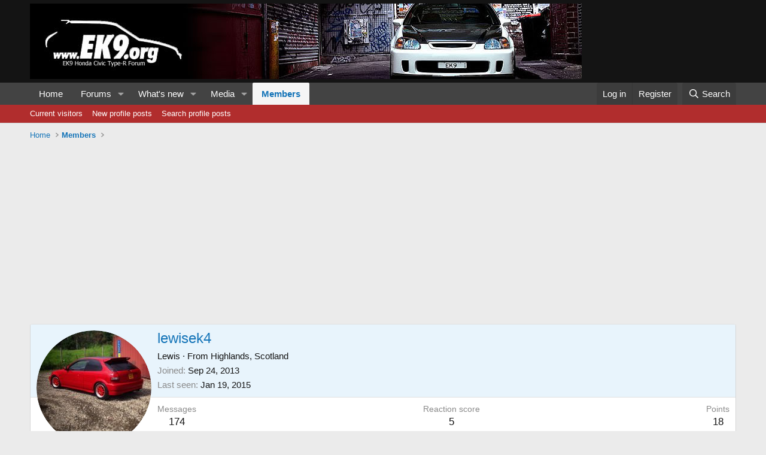

--- FILE ---
content_type: text/html; charset=utf-8
request_url: https://www.google.com/recaptcha/api2/aframe
body_size: 266
content:
<!DOCTYPE HTML><html><head><meta http-equiv="content-type" content="text/html; charset=UTF-8"></head><body><script nonce="OCsXSeEezpYhYIVcPOpgTg">/** Anti-fraud and anti-abuse applications only. See google.com/recaptcha */ try{var clients={'sodar':'https://pagead2.googlesyndication.com/pagead/sodar?'};window.addEventListener("message",function(a){try{if(a.source===window.parent){var b=JSON.parse(a.data);var c=clients[b['id']];if(c){var d=document.createElement('img');d.src=c+b['params']+'&rc='+(localStorage.getItem("rc::a")?sessionStorage.getItem("rc::b"):"");window.document.body.appendChild(d);sessionStorage.setItem("rc::e",parseInt(sessionStorage.getItem("rc::e")||0)+1);localStorage.setItem("rc::h",'1763933960257');}}}catch(b){}});window.parent.postMessage("_grecaptcha_ready", "*");}catch(b){}</script></body></html>

--- FILE ---
content_type: text/css; charset=utf-8
request_url: https://www.ek9.org/css.php?css=public%3Aextra.less&s=2&l=1&d=1749353074&k=e53c619d87ed78daf25865a3a29e25b478a4dcb6
body_size: 29
content:
@charset "UTF-8";

/********* public:extra.less ********/
.structItemContainer-group--sticky .structItem-title{font-weight:700}[data-template="forum_list"] .p-title-value{display:none}[data-template="forum_list"] .p-title{float:right}